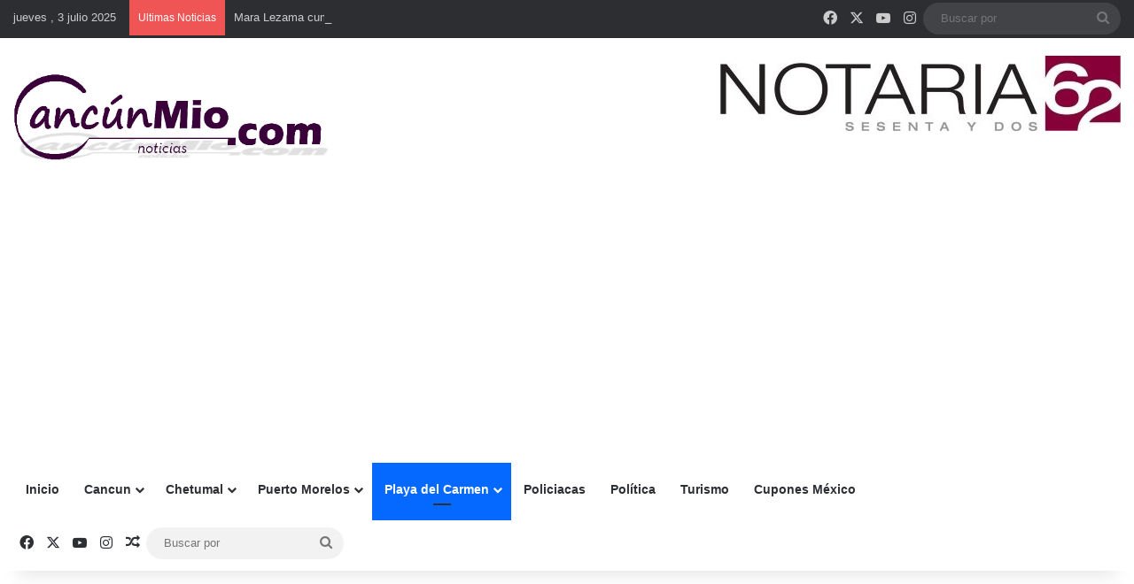

--- FILE ---
content_type: text/html; charset=utf-8
request_url: https://www.google.com/recaptcha/api2/anchor?ar=1&k=6Lfrlf0cAAAAALHPe2HLi-f89_AvABfumdlciOj7&co=aHR0cHM6Ly93d3cuY2FuY3VubWlvLmNvbTo0NDM.&hl=en&v=cLm1zuaUXPLFw7nzKiQTH1dX&size=invisible&anchor-ms=20000&execute-ms=15000&cb=2d2ksil17erh
body_size: 45143
content:
<!DOCTYPE HTML><html dir="ltr" lang="en"><head><meta http-equiv="Content-Type" content="text/html; charset=UTF-8">
<meta http-equiv="X-UA-Compatible" content="IE=edge">
<title>reCAPTCHA</title>
<style type="text/css">
/* cyrillic-ext */
@font-face {
  font-family: 'Roboto';
  font-style: normal;
  font-weight: 400;
  src: url(//fonts.gstatic.com/s/roboto/v18/KFOmCnqEu92Fr1Mu72xKKTU1Kvnz.woff2) format('woff2');
  unicode-range: U+0460-052F, U+1C80-1C8A, U+20B4, U+2DE0-2DFF, U+A640-A69F, U+FE2E-FE2F;
}
/* cyrillic */
@font-face {
  font-family: 'Roboto';
  font-style: normal;
  font-weight: 400;
  src: url(//fonts.gstatic.com/s/roboto/v18/KFOmCnqEu92Fr1Mu5mxKKTU1Kvnz.woff2) format('woff2');
  unicode-range: U+0301, U+0400-045F, U+0490-0491, U+04B0-04B1, U+2116;
}
/* greek-ext */
@font-face {
  font-family: 'Roboto';
  font-style: normal;
  font-weight: 400;
  src: url(//fonts.gstatic.com/s/roboto/v18/KFOmCnqEu92Fr1Mu7mxKKTU1Kvnz.woff2) format('woff2');
  unicode-range: U+1F00-1FFF;
}
/* greek */
@font-face {
  font-family: 'Roboto';
  font-style: normal;
  font-weight: 400;
  src: url(//fonts.gstatic.com/s/roboto/v18/KFOmCnqEu92Fr1Mu4WxKKTU1Kvnz.woff2) format('woff2');
  unicode-range: U+0370-0377, U+037A-037F, U+0384-038A, U+038C, U+038E-03A1, U+03A3-03FF;
}
/* vietnamese */
@font-face {
  font-family: 'Roboto';
  font-style: normal;
  font-weight: 400;
  src: url(//fonts.gstatic.com/s/roboto/v18/KFOmCnqEu92Fr1Mu7WxKKTU1Kvnz.woff2) format('woff2');
  unicode-range: U+0102-0103, U+0110-0111, U+0128-0129, U+0168-0169, U+01A0-01A1, U+01AF-01B0, U+0300-0301, U+0303-0304, U+0308-0309, U+0323, U+0329, U+1EA0-1EF9, U+20AB;
}
/* latin-ext */
@font-face {
  font-family: 'Roboto';
  font-style: normal;
  font-weight: 400;
  src: url(//fonts.gstatic.com/s/roboto/v18/KFOmCnqEu92Fr1Mu7GxKKTU1Kvnz.woff2) format('woff2');
  unicode-range: U+0100-02BA, U+02BD-02C5, U+02C7-02CC, U+02CE-02D7, U+02DD-02FF, U+0304, U+0308, U+0329, U+1D00-1DBF, U+1E00-1E9F, U+1EF2-1EFF, U+2020, U+20A0-20AB, U+20AD-20C0, U+2113, U+2C60-2C7F, U+A720-A7FF;
}
/* latin */
@font-face {
  font-family: 'Roboto';
  font-style: normal;
  font-weight: 400;
  src: url(//fonts.gstatic.com/s/roboto/v18/KFOmCnqEu92Fr1Mu4mxKKTU1Kg.woff2) format('woff2');
  unicode-range: U+0000-00FF, U+0131, U+0152-0153, U+02BB-02BC, U+02C6, U+02DA, U+02DC, U+0304, U+0308, U+0329, U+2000-206F, U+20AC, U+2122, U+2191, U+2193, U+2212, U+2215, U+FEFF, U+FFFD;
}
/* cyrillic-ext */
@font-face {
  font-family: 'Roboto';
  font-style: normal;
  font-weight: 500;
  src: url(//fonts.gstatic.com/s/roboto/v18/KFOlCnqEu92Fr1MmEU9fCRc4AMP6lbBP.woff2) format('woff2');
  unicode-range: U+0460-052F, U+1C80-1C8A, U+20B4, U+2DE0-2DFF, U+A640-A69F, U+FE2E-FE2F;
}
/* cyrillic */
@font-face {
  font-family: 'Roboto';
  font-style: normal;
  font-weight: 500;
  src: url(//fonts.gstatic.com/s/roboto/v18/KFOlCnqEu92Fr1MmEU9fABc4AMP6lbBP.woff2) format('woff2');
  unicode-range: U+0301, U+0400-045F, U+0490-0491, U+04B0-04B1, U+2116;
}
/* greek-ext */
@font-face {
  font-family: 'Roboto';
  font-style: normal;
  font-weight: 500;
  src: url(//fonts.gstatic.com/s/roboto/v18/KFOlCnqEu92Fr1MmEU9fCBc4AMP6lbBP.woff2) format('woff2');
  unicode-range: U+1F00-1FFF;
}
/* greek */
@font-face {
  font-family: 'Roboto';
  font-style: normal;
  font-weight: 500;
  src: url(//fonts.gstatic.com/s/roboto/v18/KFOlCnqEu92Fr1MmEU9fBxc4AMP6lbBP.woff2) format('woff2');
  unicode-range: U+0370-0377, U+037A-037F, U+0384-038A, U+038C, U+038E-03A1, U+03A3-03FF;
}
/* vietnamese */
@font-face {
  font-family: 'Roboto';
  font-style: normal;
  font-weight: 500;
  src: url(//fonts.gstatic.com/s/roboto/v18/KFOlCnqEu92Fr1MmEU9fCxc4AMP6lbBP.woff2) format('woff2');
  unicode-range: U+0102-0103, U+0110-0111, U+0128-0129, U+0168-0169, U+01A0-01A1, U+01AF-01B0, U+0300-0301, U+0303-0304, U+0308-0309, U+0323, U+0329, U+1EA0-1EF9, U+20AB;
}
/* latin-ext */
@font-face {
  font-family: 'Roboto';
  font-style: normal;
  font-weight: 500;
  src: url(//fonts.gstatic.com/s/roboto/v18/KFOlCnqEu92Fr1MmEU9fChc4AMP6lbBP.woff2) format('woff2');
  unicode-range: U+0100-02BA, U+02BD-02C5, U+02C7-02CC, U+02CE-02D7, U+02DD-02FF, U+0304, U+0308, U+0329, U+1D00-1DBF, U+1E00-1E9F, U+1EF2-1EFF, U+2020, U+20A0-20AB, U+20AD-20C0, U+2113, U+2C60-2C7F, U+A720-A7FF;
}
/* latin */
@font-face {
  font-family: 'Roboto';
  font-style: normal;
  font-weight: 500;
  src: url(//fonts.gstatic.com/s/roboto/v18/KFOlCnqEu92Fr1MmEU9fBBc4AMP6lQ.woff2) format('woff2');
  unicode-range: U+0000-00FF, U+0131, U+0152-0153, U+02BB-02BC, U+02C6, U+02DA, U+02DC, U+0304, U+0308, U+0329, U+2000-206F, U+20AC, U+2122, U+2191, U+2193, U+2212, U+2215, U+FEFF, U+FFFD;
}
/* cyrillic-ext */
@font-face {
  font-family: 'Roboto';
  font-style: normal;
  font-weight: 900;
  src: url(//fonts.gstatic.com/s/roboto/v18/KFOlCnqEu92Fr1MmYUtfCRc4AMP6lbBP.woff2) format('woff2');
  unicode-range: U+0460-052F, U+1C80-1C8A, U+20B4, U+2DE0-2DFF, U+A640-A69F, U+FE2E-FE2F;
}
/* cyrillic */
@font-face {
  font-family: 'Roboto';
  font-style: normal;
  font-weight: 900;
  src: url(//fonts.gstatic.com/s/roboto/v18/KFOlCnqEu92Fr1MmYUtfABc4AMP6lbBP.woff2) format('woff2');
  unicode-range: U+0301, U+0400-045F, U+0490-0491, U+04B0-04B1, U+2116;
}
/* greek-ext */
@font-face {
  font-family: 'Roboto';
  font-style: normal;
  font-weight: 900;
  src: url(//fonts.gstatic.com/s/roboto/v18/KFOlCnqEu92Fr1MmYUtfCBc4AMP6lbBP.woff2) format('woff2');
  unicode-range: U+1F00-1FFF;
}
/* greek */
@font-face {
  font-family: 'Roboto';
  font-style: normal;
  font-weight: 900;
  src: url(//fonts.gstatic.com/s/roboto/v18/KFOlCnqEu92Fr1MmYUtfBxc4AMP6lbBP.woff2) format('woff2');
  unicode-range: U+0370-0377, U+037A-037F, U+0384-038A, U+038C, U+038E-03A1, U+03A3-03FF;
}
/* vietnamese */
@font-face {
  font-family: 'Roboto';
  font-style: normal;
  font-weight: 900;
  src: url(//fonts.gstatic.com/s/roboto/v18/KFOlCnqEu92Fr1MmYUtfCxc4AMP6lbBP.woff2) format('woff2');
  unicode-range: U+0102-0103, U+0110-0111, U+0128-0129, U+0168-0169, U+01A0-01A1, U+01AF-01B0, U+0300-0301, U+0303-0304, U+0308-0309, U+0323, U+0329, U+1EA0-1EF9, U+20AB;
}
/* latin-ext */
@font-face {
  font-family: 'Roboto';
  font-style: normal;
  font-weight: 900;
  src: url(//fonts.gstatic.com/s/roboto/v18/KFOlCnqEu92Fr1MmYUtfChc4AMP6lbBP.woff2) format('woff2');
  unicode-range: U+0100-02BA, U+02BD-02C5, U+02C7-02CC, U+02CE-02D7, U+02DD-02FF, U+0304, U+0308, U+0329, U+1D00-1DBF, U+1E00-1E9F, U+1EF2-1EFF, U+2020, U+20A0-20AB, U+20AD-20C0, U+2113, U+2C60-2C7F, U+A720-A7FF;
}
/* latin */
@font-face {
  font-family: 'Roboto';
  font-style: normal;
  font-weight: 900;
  src: url(//fonts.gstatic.com/s/roboto/v18/KFOlCnqEu92Fr1MmYUtfBBc4AMP6lQ.woff2) format('woff2');
  unicode-range: U+0000-00FF, U+0131, U+0152-0153, U+02BB-02BC, U+02C6, U+02DA, U+02DC, U+0304, U+0308, U+0329, U+2000-206F, U+20AC, U+2122, U+2191, U+2193, U+2212, U+2215, U+FEFF, U+FFFD;
}

</style>
<link rel="stylesheet" type="text/css" href="https://www.gstatic.com/recaptcha/releases/cLm1zuaUXPLFw7nzKiQTH1dX/styles__ltr.css">
<script nonce="egk0yyZJGczTj_vVS_fqRA" type="text/javascript">window['__recaptcha_api'] = 'https://www.google.com/recaptcha/api2/';</script>
<script type="text/javascript" src="https://www.gstatic.com/recaptcha/releases/cLm1zuaUXPLFw7nzKiQTH1dX/recaptcha__en.js" nonce="egk0yyZJGczTj_vVS_fqRA">
      
    </script></head>
<body><div id="rc-anchor-alert" class="rc-anchor-alert"></div>
<input type="hidden" id="recaptcha-token" value="[base64]">
<script type="text/javascript" nonce="egk0yyZJGczTj_vVS_fqRA">
      recaptcha.anchor.Main.init("[\x22ainput\x22,[\x22bgdata\x22,\x22\x22,\[base64]/[base64]/[base64]/[base64]/[base64]/[base64]/[base64]\\u003d\\u003d\x22,\[base64]\\u003d\x22,\x22TcOww7XCicO7FsOdwrnCkWk2G8OYJ1TChHwiw6bDqyHCpXk9acOmw4UCw43CilNtDjXDlsKmw7ELEMKSw5zDhcOdWMOAwroYcRrCs1bDiSxWw5TColdKQcKNO27DqQ92w4BlesKELcK0OcKoYloMwo42wpN/[base64]/CqsKZG8KMwp3DiMOlw4YYw6LDhsO2wqp2JioxwpHDtsOnTXrDj8O8TcOewr80UMOIeVNZXgzDm8K7X8KOwqfCkMOzSm/CgRTDr2nCpzNYX8OAK8O7wozDj8OLwr9ewqpNTHhuPcOuwo0RG8OhSwPCu8KUbkLDnDcHVENONVzCssKewpQvLDbCicKCXVTDjg/[base64]/ElvCocKvw7ECw5xew6EOIMKkw5RXw4N/KTnDux7CiMKFw6Utw6Iow53Cj8KFNcKbXwnDgsOCFsOKM3rCmsKdNBDDtm10fRPDshHDu1kLQcOFGcK3wpnDssK0QsKOwro7w5gQUmE1wqEhw5DCs8ORYsKLw5o4wrY9DcKdwqXCjcORwo0SHcKHw6Rmwp3CnXjCtsO5w7nCm8K/[base64]/[base64]/CrjAqwrHCnsKUH8OOC0nCgTBQwrrCpsOkwprDmcKKwrx7FMKlwp9GZcOlB1gPwqHDqyMTQkV9KzrDhELDsx9kWybCsMO6w793cMKueChIw4s3YcOvwrA8w7XCpTVcVcOawoRleMKlwqEZa1NgwoI6wpIGwqrDu8Kiw4/[base64]/Cs8KdKcKJcwRvRF/Dt8OeMcO/KEcEw4pRw4nDqDouw4PDoMKgwpMVw6AWeFUbIyZlwqphwrPCr1MIb8KYw5zCmAE4CT/DhgFxAMKifMO/SRfDs8KcwoAYI8KjMA92w4sFw73DtsO4LmjDoGfDjcKpG04zw5LCpMKpw67CvMOWwpDCsHkRwpHCizfCusOhIlRhTR8ywoTCucO6w6jCtsKPw7w2cR9mckQKwobCsHjDqXLCiMO2w5PDvsKFVnTDkE3CuMOWw4jDqcKLwoNgMQXCiyw5MRLCkcOJNEvCnW7CgcO/wq7CmFpgKzZywr3DjSDCmUtQHXclw4PDmi88USI5S8KzcMOxWx3DiMKXHMK4wrUkZE88wrTCvcOrHMK7HT8HMcOnw5fCuTHCln89wpTDu8OYwqLCi8O/w67CnsKMwo8AwoLCscK1I8KCwonCnS9cwoQnF1rDusKawrfDv8KyBsOcSVPDu8K+c0DDu0jDgsKlw6MTLcOEw5/DgHbCgsKdcVhxScKfYcO5w7DDrMKfwrY+wozDllYfw6rDosKHw59ENcOsDsKAaATChsKBVsK7wqYkbX4kZsKtwoxuwoRQPsKZBsK4w6fCugvChcO0VcKmVXLDtMOrXsK+MsObw6hQwpLClsOHYxAATcOHc1shw61lw6x3YigfQcOAVztIV8KMHwrDu3fCgcKHwqxvw7/CtMOUw5zCqcOmR2oxwooeacK1JjfDn8KJwp5OewlEwr3CozPDggMmBMOwwrtwwqNpSsO8WcOQwqLChHonK3pWeUvChG7CokDDhMKewrzDg8KSK8KuAV1qw5rDujgkPsKHw6/DjGItKH3CkiVewohuAMKYFBLDuMOlU8KgaTVJNQ0YGcK0CC/DjMOlw4M9KVITwrLChxdowpbDqcOVThxQTTdVw6tCw7TCi8OPw6PCiwzDucOoE8OnwrPCtxnDjFbDjjhDcsOXVjPDi8KSVMOYwpR7wqXChh/Ct8Kjwp0iw5RlwqPCiyZBFsKkAHt5wq9QwodDwoLCmCl3XcKBw4YQw6/ChsOcw4XDij4kEG7CnsK/wqkZw4XChwVMQcOfIsKBw6pdw7YkegrDv8OXwpXDojAYw5jCnVk8w53Dg0sgwp/DhkBOw4VkNDTDqUTDg8OCwpfCgcKfwr9Uw5rCh8KjC1rDocKqVcK5woxLwowvw4XDjyIwwqYYwqjDti1qw4jDgMOvwrhvXD/[base64]/Cvl1Kwq/CoiDCncO9NsOOBcOFcm9XKMKSw7TDlcOzw4VQNcOGVsODfcOBDMK2wq9cwoQCw7PClGorwp/Dk2J7w67CrnVOwrTDvGJ1KUhcbMOrw501OcOXesOhcsKBI8OHRHYMw5BnCiDDvsOnwqnDhGfCtlwYw69eNMOZesK5wqTDkE8fQsOOw67Coj8ow7HCv8O1wqRIw4TChcKTKgHClsOtZXMmw67Ck8KBwoknwpUmwo7DuAhjw57DhQJcwr/CpMOXIcOCw50jcsOjwodCwrpsw5HDlMOxwpRnJsK5wrjCrsKhw4RawoTCh8Obw5nDr0/CmhANNT7CmGQTQ21XH8OtIsOZw5A4w4Blw7bDtz08w4ssworDvBbCq8K/[base64]/wpbDm8OnaWnDvAvCm8OTNDXCvsObwqVJDsOewos4woVbRQxlcsONME7CkMKiw6RQwofDu8KRwolTXx/CmXrDoEtewqcRwpYyDCIew5luWTHDog0Uw6LDmcKQXEhVwo1qw7lywpvDqUDCozvCjcO1w6jDpMK6Jy1jd8KvwpvDrgTDln8QBMO4PcOvwooCHsOkw4TCl8K4w6HCrcO0GFYHckfDi1nCqsOvwqLCi1VIw4DCicKeAnTCm8KTQMO3OsKMwrbDmTDDqjxdanrCgjMawp/CsAdNX8KOO8KIZCXDj2zCr08JU8K9MMOSwpfCgkRww53CvcKUw5dpKC/[base64]/DmiDCpsORw4Z0O3Ygwo4ZdsKHasKpwrAtw4M9CsO5w4vClcOgIsKbwplGGAjDtVgHO8KzfTnClmE/woLCpmAMw51/IMKKeGjChT/[base64]/[base64]/[base64]/[base64]/DssO9w4bDt8Oew7nCsAdrwq/CundRLgTCpH/Cvj9Wwr/Cm8OWHMOhwpXCmMOMw7FMDhXClTfCuMOvwojCpxBKwrg7fsKyw6HClsKtwpzCvMK3fcKADsKiw5bCkcOIw5PDmVnDtkwcwozCkQfCrA8Zw5HCuUltwofDqkdNwrTCrD3DrjHDsMOJJMOFFMKlW8KWw40rwrzDqVvCscO/w5gow4YYHBYIwr0EDCouwr9pw40VwrY0woHCrcODR8KFwq3DsMKmd8K5KnxxMcKqAxfDu0TDryLCn8KhPMO0NcOUw44Iwq7ChBXCrsOWwpXDocOhQm5uwqh7woPDt8K+wrsJL2w7ccOTbErCscOAZFjDssO2WsK2WFDDgDcMQ8KUw5HCiS/[base64]/DhsKzwpNNC1TDrMODRMOtw7zDqTdhe8O+w7pOKzzCr8ORwrjDmSLDmsKtMHfDiA/CrGFqXsONJjTDn8OUw5ZWw7vCk3EEVjNgA8Otw4AjU8KmwqwWaEfDp8OxYnTClsOCw6ZzwojDrMKFw6wPQhIgwrTDoBN4w6NQdR9lw6rDtsKFw6DDkcKNwq1uwpTCsBUPwpnCqMKVGsOgwqJjbMOOHx/[base64]/CgVddw6HDusKUWRIHwqbCqgDDni3Cv8O3woXCj2E5wqF9w7zCp8OWIcKIQ8KKfXJnIj4FUMKmwotaw55YZ3YYZcOmA30GCR/DgxkgXMOCE00CFsKKd1XDhlvCrEUWw5FKw7/Ci8Oyw5dHwonDrThJCR5kw47CosOxw7HCrljDiSLCjMK0wqpLw6/CiQJUwobCuS3Dr8KCw7rDm0EOwrQyw791w4TDlEDDqE7Dm0fCrsKvFhbDpcKPwp7DsUcLw48yB8KHwq1NLcKqecOJw63CssOHBwnDssK/[base64]/EMODwqxvw4NIwqRHG0rDgsOOIF7CrsK/LMOsw6zDkzBhw6TCqUhlwrxPwpvDqiHDu8Onw5R0FsKWwoHDncOLw7LCmcKjwqMbZkbDmwwHKMOSw63CscO7w57CjMKHwqvDlMOABsKZQFfClcKnwqQNJwUuDMOzFknCtMKmwrrCm8OMecKMwo/[base64]/[base64]/DhsO/[base64]/DqsOyVMO3w4bCnBTCgMOiw7kSCcOxGBrCisOwB0x5AsOJw7vChAzDpsOnOF8+wr/DqXTCqcO8wrLDvsOpXTvDjcKxwpzCo3XDvnYcw6LCtcKLwoY8w7U+w6vCucOnwprCrF7DvMK1wq3DjlRZw6Z+wrsFw5/DrMKdbsKUw5E2AMOXVsK4fAnChsKOwowsw6TClx/CiygwehLCjxcpwqbDlQ8VQynCuQDDocOUWMK9wro4QR7DssKHOmYnw4XCvcOSw7bCvsKmWMOXwodMGm7Cm8OwaFISw7TCgkDCqcKbw5jDuX/[base64]/Ey7DtmpTUQ56UcOgw6Z5woLDi1bDiMKRCcOCQMO0bm5Twr5eT3tgcVV1wqc4wqLDj8KhK8KMwpvDj1rDlMOhK8OLwohKw4cDw5QSLx9VegvDlg9ARMKywpkLYGvDhMONfFJYw5ZxV8O7DcOpa3B+w6wkN8Obw4vCnMK/QR/Cl8OxUHI6w4kTXSIBU8Kgwq/DpXt8K8KPwqzCssKGwqPCojjCisOCw5/[base64]/CqsOPwqhPBcOsAcKwIcOBc8Olwo00w7w+DMOfw4wcw5zCr1I/fcOaGMK7RMKbJjnDtMK5MB7CtMKiwp/[base64]/Cs1JZw4NawrYeH2Euw43Crn7Djn/DsMKjw79Aw6tSXsOdw7RvwpHCncKxNnXDlcOycsKWNMKxw6XDrsOow5DCmhrDvCIrCBjCgX99BWnCmcKkw5QzwpPDjsK+wo/DmlERwp4rHE/DiQolwqfDhT/DtkF8wrHDt1rDnljCpcKzw7sgWcOdNsOGw6nDh8KVf0hAw5LDrcOUEhM+WsOyRzbDghMkw7HDj0x9fcOlwpxcHh7DnGVlw7HChsOPwopFw6sXwqjDocOfw71vN27CqAdzwpF1woDCk8OVcsOqw4PDmcKvLEx6w5ooNsKLLDHDnUVZcH/CtcKIEGHDq8KjwrjDpG1ZwrDCh8OOwrk+w6XCocOZwp3CmMKcLsK6UGFqb8OQwo8lSy/CvsOOwrHCn3zDv8KQw6TCscKIbmB8fQzCi2bCg8KNMQ3DpBvDgy/[base64]/Ds8ORwo/CjcKVaMKMw4TCtMOOw6rDsTAuPsKwf8OKKyo1G8OFbCTDuzzDqsKYXsK9WMKVwprCi8K7ZgTCt8KiwqzCty9Aw6/CnWk3CsO4Ti5NwrXDkAjDs8KCw6PCoMO4w4o2JsKBwpvCjsKvLcOKwooUwqDCl8K/wq7Ck8O0EDYdwpBgb1LDik/CrWrCqgPDt0zDk8OTXSYnw5PCgFbDsH8FaAvCkcOIM8ONwrrCssO9HMOhw6zDqcOTwoxOVGMmVg4cVR10w7/DosObwr/[base64]/CgMKYF8Kgw4grw4hNXMOfYzQEw6/[base64]/IsOJw7IMUsO6woPChcOOF8KyWQrCjMO/[base64]/[base64]/w45Pw4BRUcOHw6Z5HcOpQEZpW8OJwrQzwqzCsQ0scQlUw4IpwpDDsCxHwp7Dp8KHeS4bGMKLHkzCswnCrsKLZsOVLE3DoUrCh8KTWMOpwqBUwoLCs8KGMUbCqsOAVkZNwqFoZhrCqFXDkCrCggLDrTZOwrI9w5EKwpU/w6Q4woPDo8OuYMOjZsK2worDmsK6wpIvTMOyPDrClsKqw5LCv8KkwoUyHzXCmUDDqsK8L3xFwpzCmsKUHEjCok7DpBxzw6bCncOtaCZGZFETwrl+wrrCojlBw4p2TsKRw5caw71Mw4/DrFIRw4NkwonCmRVbQsO+IcO1Ok7Ds05hVcOvwr9xwr/ChBdbw4QIwrs2WMKSw6pJwovDtsOfwqA/HHfCtlHCj8OXQ03CrsObHVfCjcKjwpAAO0Q6ICBhw4oRXcKmNUt8Hl43O8KKK8Kbwq0xYCnDnEgiw5I/wrhpw6/CgEnCmMO9U3kvGMO+N3ZPJ2bDg0hxDcKsw60iQcKxbUfCpRoBDg3Dp8OVw43DgsKSw6/Cl0bCjMKXIGHCi8OUw5zDpcKxwoJMMVhHw6VDBsOCwqA4wq1tdcOcAm3DusKnw7XDqMOxwqfDqgtEw7AqH8O0w5PDoHDCtMOsE8Opw5pEw748w59/wrFAWX7DslMjw6UDb8OIw6J/[base64]/wpbChHTCpcKowr0Twp3CpsKUw47CqwVqwpTCjAx8JcOLFSJywrHDq8Ohw6jDnxUGIsOAPcOOwp5HTMObbXJuw5B/QsOnwoQMwoEDwqzDtRw/w4vCgsK/w5DCjMKxMElzVMONOzXCrWbCgR4dworCpcOyw7XDrwDDtsOmAi3Do8OYwpXCicO1aQDClV/[base64]/CqmnDu8K4w4Q4worChsK1wp5XeTBwBcOkElYuwo/CpyFocQdZZMOzHcOSw4vDvwoRw4fDtx9Gw4vDsMO1wqljwq7CjlrCjV/CpsKJcMOXCcOZw7R4wqRLwo/DlcOKdUIyfyXCk8Ofw5Z6w77DsRpow7EmOMKcw6PDr8KwMsKDwq/DpcKnw4U/w5ZUHgx4wpdFfjzCkQLCgMKhLH/[base64]/DijLDjhLCmsKVUsOFwq44w5jDj8OXDgTCqW3Co2zDjV/[base64]/CucKpQsK3wqrDlcKkD8Kvwo0zNj/[base64]/CmW8LdS4gwp1ewpHCh2zDq2zCiipgwoLCq1TDtXzCmyvDicOhwp0lw45PKHfDgsKswochw4MJK8KDw7HDj8OtwrDCgAhbwrTCl8KlfMO3wqTCjMOCw4xmw7XCv8KUw44Bwo/CtcObwqBrw77DqUQrwobCrMKSw4J9w5Qyw58mcsK0YgjClC3DpcKtw5tEwovDl8OrC0XDocK7w6rCixZBaMK3w65qw6zDtcO8d8K2EWHCmjTCgF7DkH0uHMKLfjrCpcKswolmwr0Yd8ODwpPCpDDDgsOyJFjCqWs8CcKxQsKQI2rCjh/CqHjDv1ppIMKywobDoxRiOU52XjxOUjZow6dbJDHDnl7Dk8KMw6jChkAHdkDDiV0iLlnCvsOJw40paMKhV2QUwp5VUnt/w5nDssOPw77CqSFRwoF4fiUBwohSwprCmTB6wp5IHcKJw57CucOAw4YFw7ZvDMOgwqvDtcKPJ8OkwpzDm3DDnxLCo8O+wo3DizUsNUpgwqrDjDvDg8KhIQTCrAxjw7nDhwbCjjM4w49ZwoLDssObwptIwqbCtg/CuMORw748CydtwrQiBsKVw6/Cr0nDq2fCshzCnsOOw7hTwonDs8KkwrXCr2JmIMOcw57DisOww4xHcmDDicKywpo5A8KKw5/CqsObw7jDlcKIw7jDpxLDpcKVw5FvwrFewoEBDcOQDsOVwqlicsK8w4zCncKwwrUzUUBpeiDCqFPChG/[base64]/DtsKKHwzDr8OBLG/[base64]/CoE49ATbCm2rDgGLDm8KQw5fDoMOZw4pmwpMMI0TDjw/[base64]/DrXoOc8Kjw6LDl3BLw4FbWMO/[base64]/[base64]/Dom8Dw4DCsMOhE8OvBUQgw6DCrmIawqBqVsOtwoXCrkPCvMKTwptJEcOcw4nCuh/[base64]/w7kDw6Etw5PCqsOPw70lT24QYMO5w68VG8OzwpEbwqp+wppRCcO9XFPCoMO1DcK6B8OWFB3CrcONwrXCnMOkcVdmw7LDtj0xIAzChlvDjCcew7TDnyfCg0wAL3jCnGVrwoLDhsOww7bDhAt5w7rDm8ONw4TCtA0bAcKOw7gWwpd/[base64]/CpUlaH8KjfFsLwovDqsK7LsKtWsOdwoFYwoDCnzM4wqsXXFLDpGEMw6MLGWfDt8OdLjNYSHXDssOsbh7CnTfDgT19GC5RwqPCv03Cn3Bfwo/DuBoQwrFSwrkqLsOtw55BI3bDpMKlw4VTHSYdNcO0w6DDjj5WFz/DmU3CoMOqw7hrwqPDtjXDkcORQsOJwqnCucK5w79awplVw7zDjMKZwqxJwqRawrfCq8OHDsK8acK2SkYdM8OXw4TCtMOUaMKNw5bClXnCtcKwTwzDuMOAEiNcwoVmWsOVSsOfcsO2OMKGwq/DsCFCw7Z4w6YOwqMMw4TChcKpw4/[base64]/[base64]/VcOMW8K2w6TClw5bHwnDqzo6wpguw7rDssK5RxJZwoHCgm9Jw4DCsMOGO8OsaMKPATJbw4jDoQzDglfDoXdVScKUw7MLYglPw4RwcyjCpQUfdMKKwo/CkB91w67CvzrChMKZwo/DhjHDn8KmMMKXw4XCrhfDjsOww5bCkx/Cpgtmw40nwqNIY2bCscOcwr7DicOHcsKBQhHCn8KLRTITw7I4bA3CgSnCv18eOMOHeQfCsH7DosOXwpjCgMK1KjQDw6zCrMKRwpIwwr01w6vCsUvCo8O9w4c6w4Mnw4c3wpNeYcOoHFrDlcKhwqrCo8KYZ8Kww4DDhjI/XMOnLmjDpVI9BsKcJ8Opw5hJXnxlwqQ5wpzCiMOdQHrCr8KhN8OmJ8OZw5TCmRwrWMKxwrxrEWrCoirCojHCrsKiwoVMW3vCtsK5wqnDtxJUesOxw7bDk8KCf2PDlMO/wo07GWRkw6oVw6PDqcOVLsOuw7TCr8Kyw7s6w6tEwp0sw5rDn8K1bcOPcFbCt8KSQ2wBaXTCpAAtMHvDrsKQYMOPwo41woFdw6J7w6PCgcKzwp45wq3CgMKDwo9Vw6fDnMKDwp18IMORLcK5dMOWGFpzFAbCqsKyLcO+w6PDscKxw6XCgkoYwrTChUQ/Nm/Ct1TDvHLClMOFVjLCo8KJUyFHw7fDlMKOwrhpXsKkw6cvw4gowqUqUwRqbMKKwpR3woXCiHvDmMKJHyTCkirCl8Kzw4JXb2Z1NjzCkcOYKcKAbcKSe8OCw5QdwpjDscOQEMKNwphsTsKKRlrDhWRlwqrDqMKCw6UFw7/[base64]/CpMKFScOwH294bxXDvF52wrzDt11xGsKpw5lnwphjwpIrw4liVEd+LcOnVsOrw6RIwr9bw5rDrMK+KMK/wqJsCjo3ZsKAwpN9JyoWSgUfwrzDg8OON8KcPMObHBjCljnCncOuPMKMKnkjwqjCqcOeXcOWwqIfC8KTPUrCvsOtw6fCq0LCqz56w6HCisOWw4gkZ2BRM8KLfErCuTfCoXE+wrvDnMOvw6rDnQfDnC9Ge0FIRMK/wowjGsKdw7BewphwMcKOw4zDjsOxw7BuwpDCmS9nMz/CjcOOw5NZa8KBw7TChMKDw6rCuBMywos7eSomREUgw5wwwrFaw5RWFMKAPcOGwrPDjmhEC8OJw6DCkcOTK1wTw63Cm0zDoG3DjhzCtcK/URJPHcOfS8OLw6RHw77CoVTCtMOkwrDCsMOow5ICX3VHfcOveyDCtMOPN3svw4U7w7LDrcOzw5jDpMOCwpfCpWpgwqvChMOgwpRUwp3Dqj5awoXDo8KDwp9awrIQL8OOQMORwrTDqh18QwokwqDDusKcw4TDrwjDpArDiiLCmibDmVLDqgodw7w1BSbDsMOawprCkcK/wr55OR3CkcKZw7fDmRdJOMKiwpPCuRh4wrVpIXwEwoMCBDfDhDkdwqgPIHB5wp/ChXYYwppmK8KQWxTDuX3CtcOfw5XDksKCecKRwow/wpnCk8KEwqt2B8OZwpLCpcKZNsKeei3DkMOnJy/Do1d8H8Kow4TCncOOUcOSYMKUwrTDnh3DhwrCtUfCjTjDgMKENmomw7NAw5fDpMKUAXnDiEXCsxxzw4LCksOOb8Kfwo0GwqB2woDCo8KPCsKqAB/CsMKSw7fDsTnCi1TDscKiwoJmI8Ooa1NCUsKsMMOdUcKbHhUTHMK+w4N2LHXDl8K3ZcODwowew642NG1tw5EYw4nDq8KwLMKDwrxNwqzDu8KnwqvDgBgnf8KtwpHDk3rDq8Olw70wwqt9wqjCk8O9wrbCsR5/w6BNwrB/w6bCnj3DsXxoRlofPcKJwrpNZ8Oew7zClkHCtsObw75rRMO+S13ClMK0DBoKSycGw7tgwpEcQRjDgMKye0vDhMK9Lkc/wqtGI8O1w47CjA7Clk3DiwPDl8K6w5zCi8OoXsKfE0HDj30Rw54JVMKgw5MTwrZWEcOdBhjDqsKaT8KBw7HDjsOwWE06A8K6wrDDpjUvwo/CjWHCl8OQGcOfFD3DqRrDoXzCvcOiN2fDqwApwr52AF4KNsOaw6t/HMKkw7rCpmbCimjCrsKgw7/Dp2lsw5XDvBpIE8OfwpTDihXCmz9Tw6zCkXkDwo/[base64]/wrcBwqJ2dsOlFcKbw6fDucK6OMO0GWLCmxUaAcO1wonCqMKiw5xOc8KdLMKdwrXCu8OhLkdzworCv2/DhsO3c8OgwqjCpzTCs2xQZ8K4SSpCPsOGwqITw7kZw5DCqMOnLw5fw47ChjXDiMOjdjVSw5vCviDCo8Ofwr/[base64]/DtGRAwqfCo8KrMD8KZgPCucK3RixXMcK/[base64]/[base64]/CknxQw55DQsO1W8OjVl3CqH1zw5ANDELDrTbCtsOUw6fCon8qV2PDvWtLWMOUw61pOT47dXthFXoSLGTCpGfCiMK2EDzDjQjCnDfCrgPDswLDgifCqTvDncO2AsOFF1HDl8OpQ0UoFRtdYhzClXoBUgNTTMKRw5fDp8OtacONYMOuHcKJeD0aXGg/[base64]/CgMO4wqpdwrPDtjIVwpQZwrnDoxDCiQ8+wrLDhw/Dn8K5WS9ZZhvCscK4KMO5wrE9dcKkwq/DoD3CvMKBOsOpDRTDnQ8KwrXCu3/CkyA1VsKQwrTDkBTCuMOxPsKfdHADVMOpw6IhAy3Cgz3CgndtZMOLE8OiwrXDryLDr8OHWTzDtDHCqmgQQsKrw53CthfCnAvCom7DtFfDumzClztoHRXCn8K7JcORwo/CmsKkbwwYwo7DtsOtwqk9ci0WLsKuwrlkbcOZw5Jtw5TCjsKAQnA/wrrDpQIqw7/ChFllwqpUwpNRcS7Co8OPw6TDtsKQbQ3DuWvCr8KvZsO0woBZS0rDtl/[base64]/DgMO3AMOnXGDCt8Ocwp7Dg1RAwqohJBY+w4wBbMKtPMOFw78yIB9dwq5rOA7Cj2ZOSsOlaD4wUMK/w6zCiiZxYcKvdsK0QsKgCjbDq1nDt8OCwozDg8KawoTDu8OZa8OQwqAebMO3wq0owrnCmHgmwrQzwq/DkmjCsngfM8OuIsOyfR9xwrUgbsKoAsOHRFluU0zCvgvDjBTDgAjDn8K+NsKLwpvCtBNlwo4iRcKOOQjCo8OIw4lnYllBw6Aaw75uRcOYwq4IFUHDlmc4wqNIw7U5CUNow4PClsOKRVbDqHvCisK/JMKPDcOQZig/cMK4w4rDpcKqwpFzQsKew6xqKTYBdHjDvsKjwpNPw6sdI8K2w407B1hZJCfCvRZqwr7ChcKfw5vCnFFQw70GQj3Cu8KlHXRawrTCosKAeDphHnrDr8KZw7J1w63DsMKjG1kUwplHcsOqV8K6HRfDqi8aw7Vcw7jDh8OnEsOobDQzw5/Cv2FVw5/DqMOMwpPCvUQaYwvCrcKTw4Z6CEtIJsKvTgJuw51VwqkPZn7Dh8OVEsO/w7ZTw6hFwro/wol7wpIswrbCvlnCiEcrHsOMHBo1YMOEOMOjDy/CrjEXJkxaOiQ6CMK0wohXw5Aew4HDqsO/JsO6B8O8w57Cn8OEclDDrsKOw5bDjkQGw5l1wrHCl8Onb8KLKMOYbA5GwqozXsOJOlIFwpDCqh7DjHRMwphELB/[base64]/DocO3wr/CqgjCgVXDl1R7w5jCqSrCt8OfwoPDmSDDqsK7wpsFw75xw78Lw7E1MHvCjxjDvUkAw5zChBBDBMOZwoslwpF+KMKCw6zCisOoJ8K9wq7CpS7ClSLChCfDmcKmdWUuwrxoHX8DwrjDp08YPiPCrsKFDcKjZEjDsMO4RMOwXsKebljDmhHDvsOne390ZMKUR8KCwrTCtU/[base64]/DlHDDqFtFwr9dw5EmU8KBw6USwrhzBzd/[base64]/SsKgM8KmwoAEwqPDlUjCjsKQdm8MXAjDqsK2AsOHwrHDtsK1aw/[base64]/CuDRieFQsMBjCrMK0wodswp8Awq8+bMKQI8K3wq3DlwjClVsMw7JbDn7Dp8KTwrMYdkoqIMKFwohJT8OZSH98w74Aw55eBDrDmcKVw4HCt8OBaQJUw5vDnMKAwo3DgRfDk3fCvy/Cv8OSw4Z7w6E/w4/DghjCn20YwrEyNinDlsKpDR3DsMKyEizCv8OQcMKdVhPDu8Kxw7HCm04+LMO5w7jCogAvw5Jnwo3DpjQWw50aWSVKU8OmwrZSw502w5UaA1RZw5htwqlKTDs0B8KxwrfDv3hjw5lbVT06V1jDu8KAw7xNSsO9K8OMLMOfI8KRwq/ClWsuw5nCgsKeCcKyw6gJLMOVSjx8BENEwoZswrp8EMOrKBzDmxoRNsOLwrTDisOJw4QrBwjDt8OPVWpvN8Knw77CnsKGw4LDjMOow4/[base64]/[base64]/DoUBge0DDpsKTbUnCqcOBw4sLwqHCu8KZNcOjYBPDo8ODPX5dNF0TfcOkJjkvw55+QcO4w4XCj1pAKm/CmyvCizgxfcKHwolTeUo4Kz3DksKsw5UyEsK8XMODZAYUw5dVwr3Dhy/Ck8KCw7vDt8K1w5XDjz4nw6nCv0FowqvDl8KFesObw7jDrMKUUHbDjcKyE8OqccKvwo9aCcOLNVjCsMOZVifDp8O0w7LDkMOANsO7w4/ClnLDh8OORsK7wqgmAQjDs8O1G8OzwoJqwotjw4s3L8KQSklUwrB1w40oHMK7w4rDrU9ZXsKvYHVPwp3CssKZwpFAw4Fkwr8rwrLCtsKpdcK6T8O7wowrwrfChGPCnMOZIFtwT8O5PcKVeGp5RkvCk8OCYsKCw6USN8KYwrxdwppOw741ZMKMwr/CpcO3wqZTAcKyZsOuQQvDn8Onwq/Ch8KZwofCjllvP8KFwpnCmG8Hw6PDgcOTKcOPwrvCkcOLdC1rw4bCrWAqwoDCrcOtJm9NDMO2QHrCpMOYwpPDqlxqKsKVUkjCpsKSLh4cHsKlVENvwrHClH1fwoFdNXPDk8OqwpHDs8Ocw4XDlMOtbsOyw4jCtsKKEcO0w77DsMOfwqjDpF0wF8OEwpTDpcOtw7t/CDolM8OZw5/DsUdCw5RYwqPDvmFgw77DuHLCpcO4w7LDicOqw4HDi8K9I8KQOMKHAMKfw6AIwpkzw7cvw57DisOGwpY+JsKzYXHDoBTDjTnCqcKVwrPCgirCtsO0V2hAVCnDoALDiMOrWMKwSSLDpsOiAWF2VMOUKwXCj8KRbsKGw5tBbz8Fw7/Dg8Oywo3DklVtwo/DlsKNaMKkLcOJAxzDgkA0eTzDjTbCqC/[base64]/w40Tw7nCoDRaW8O1w73CjSxewofCicOHMlVHw4ZcwoPCoMKKwrsMIcKxwpYXwqbDicO+L8KFFcOTw5IKRDrDvsOrw41AGg3DnUXDtz8Nwp/DvBUqwrXDgcKwEMKhUGAUwq7Cv8O0KU7DocK9fT/DjVDCsDXDpj8NT8OsG8KDYsOjw45vw4k0w6HDicK/w7PCrhTCv8Oswr0Ow4zDoUDDv3R8NQkAPSbCucKlwrMaC8OZwqtQwqIvwqULfcKbwrDCnsOPQDVpL8Ogw4pdwpbCqy1edMOBSm/Ck8OXJsKuWcO+w5VLw5Jid8OVIcKbEcOQw53DrsKAw5HCjMOEFivCqsOAw4I6woDDrQpdwrdUwojDvxMqw4vConhXwrvDvcKfFSs8BcKFw7AzLl/CqQrCgcKpwphgwqTDox3CscONw6QlJB4zwpRYw63Cv8KkAcKVwqzDgMKtw6k9w5nCmMO/[base64]/CqkM2HMOEwp4Iw4sQw6/CmcOawo3ChcOHdsKZQDhmw5F/b8OSwrzCrU7CoMOwwpzCncKqDQ/DgCPCqsK3GMO4JUwAc0MQw7DCnMOUw78kwrJlw7gVwo5tPlhMGnFewpLCpXBKNcOqwr/CrsK/[base64]/[base64]\\u003d\x22],null,[\x22conf\x22,null,\x226Lfrlf0cAAAAALHPe2HLi-f89_AvABfumdlciOj7\x22,0,null,null,null,0,[21,125,63,73,95,87,41,43,42,83,102,105,109,121],[5339200,840],0,null,null,null,null,0,null,0,null,700,1,null,0,\x22CvkBEg8I8ajhFRgAOgZUOU5CNWISDwjmjuIVGAA6BlFCb29IYxIPCJrO4xUYAToGcWNKRTNkEg8I8M3jFRgBOgZmSVZJaGISDwjiyqA3GAE6BmdMTkNIYxIPCN6/tzcYADoGZWF6dTZkEg8I2NKBMhgAOgZBcTc3dmYSDgi45ZQyGAE6BVFCT0QwEg8I0tuVNxgAOgZmZmFXQWUSDwiV2JQyGAA6BlBxNjBuZBIPCMXziDcYADoGYVhvaWFjEg8IjcqGMhgBOgZPd040dGYSDgiK/Yg3GAA6BU1mSUk0GhwIAxIYHRG78OQ3DrceDv++pQYZxJ0JGZzijAIZ\x22,0,0,null,null,1,null,0,1],\x22https://www.cancunmio.com:443\x22,null,[3,1,1],null,null,null,1,3600,[\x22https://www.google.com/intl/en/policies/privacy/\x22,\x22https://www.google.com/intl/en/policies/terms/\x22],\x225/mmzAETEbyoBoPKXYw9gRZ0L6m0cF+g24FZbXlb+es\\u003d\x22,1,0,null,1,1762041635636,0,0,[157],null,[165,232],\x22RC-ciuqeB0YPSVgGQ\x22,null,null,null,null,null,\x220dAFcWeA7dNCFjVrpBtbICpoQdm4z9_zuiJoNc_408BjM3zHMWjhqQp9JgUkKWiQZcxo1KKubBWFiZPRv4LRxS9Uu6GVCEgK94Yw\x22,1762124435532]");
    </script></body></html>

--- FILE ---
content_type: text/html; charset=utf-8
request_url: https://accounts.google.com/o/oauth2/postmessageRelay?parent=https%3A%2F%2Fwww.cancunmio.com&jsh=m%3B%2F_%2Fscs%2Fabc-static%2F_%2Fjs%2Fk%3Dgapi.lb.en.W5qDlPExdtA.O%2Fd%3D1%2Frs%3DAHpOoo8JInlRP_yLzwScb00AozrrUS6gJg%2Fm%3D__features__
body_size: 158
content:
<!DOCTYPE html><html><head><title></title><meta http-equiv="content-type" content="text/html; charset=utf-8"><meta http-equiv="X-UA-Compatible" content="IE=edge"><meta name="viewport" content="width=device-width, initial-scale=1, minimum-scale=1, maximum-scale=1, user-scalable=0"><script src='https://ssl.gstatic.com/accounts/o/2580342461-postmessagerelay.js' nonce="TX2m7XeeE_el5pwQmjq2uQ"></script></head><body><script type="text/javascript" src="https://apis.google.com/js/rpc:shindig_random.js?onload=init" nonce="TX2m7XeeE_el5pwQmjq2uQ"></script></body></html>

--- FILE ---
content_type: text/html; charset=utf-8
request_url: https://www.google.com/recaptcha/api2/aframe
body_size: -248
content:
<!DOCTYPE HTML><html><head><meta http-equiv="content-type" content="text/html; charset=UTF-8"></head><body><script nonce="Rg8GoL5HMYojQ2m6oe3jmA">/** Anti-fraud and anti-abuse applications only. See google.com/recaptcha */ try{var clients={'sodar':'https://pagead2.googlesyndication.com/pagead/sodar?'};window.addEventListener("message",function(a){try{if(a.source===window.parent){var b=JSON.parse(a.data);var c=clients[b['id']];if(c){var d=document.createElement('img');d.src=c+b['params']+'&rc='+(localStorage.getItem("rc::a")?sessionStorage.getItem("rc::b"):"");window.document.body.appendChild(d);sessionStorage.setItem("rc::e",parseInt(sessionStorage.getItem("rc::e")||0)+1);localStorage.setItem("rc::h",'1762038039846');}}}catch(b){}});window.parent.postMessage("_grecaptcha_ready", "*");}catch(b){}</script></body></html>

--- FILE ---
content_type: image/svg+xml
request_url: https://s.w.org/images/core/emoji/15.1.0/svg/1f4dc.svg
body_size: 196
content:
<svg xmlns="http://www.w3.org/2000/svg" viewBox="0 0 36 36"><path fill="#FFD983" d="M32 0H10C7.791 0 6 1.791 6 4v24H4c-2.209 0-4 1.791-4 4s1.791 4 4 4h24c2.209 0 4-1.791 4-4V8c2.209 0 4-1.791 4-4s-1.791-4-4-4z"/><path fill="#E39F3D" d="M8 10h24V8H10L8 7z"/><path fill="#FFE8B6" d="M10 0C7.791 0 6 1.791 6 4v24.555C5.41 28.211 4.732 28 4 28c-2.209 0-4 1.791-4 4s1.791 4 4 4 4-1.791 4-4V7.445C8.59 7.789 9.268 8 10 8c2.209 0 4-1.791 4-4s-1.791-4-4-4z"/><path fill="#C1694F" d="M12 4c0 1.104-.896 2-2 2s-2-.896-2-2 .896-2 2-2 2 .896 2 2M6 32c0 1.104-.896 2-2 2s-2-.896-2-2 .896-2 2-2 2 .896 2 2m24-17c0 .552-.447 1-1 1H11c-.552 0-1-.448-1-1s.448-1 1-1h18c.553 0 1 .448 1 1m0 4c0 .553-.447 1-1 1H11c-.552 0-1-.447-1-1s.448-1 1-1h18c.553 0 1 .447 1 1m0 4c0 .553-.447 1-1 1H11c-.552 0-1-.447-1-1s.448-1 1-1h18c.553 0 1 .447 1 1m0 4c0 .553-.447 1-1 1H11c-.552 0-1-.447-1-1 0-.553.448-1 1-1h18c.553 0 1 .447 1 1"/></svg>

--- FILE ---
content_type: application/javascript; charset=utf-8
request_url: https://fundingchoicesmessages.google.com/f/AGSKWxV33cDhki_XvaCyxff-YNWL0zXUYY9Cdx2dW_aCFCsG9-Cbbpt2fDMpDMxy1g76pl0xgRdZRpCsuld_G6uheOTQjJAzAb0YwvZ8j8QfPChXZD6PI_uYXSV_RfkSLwV3gEZCd0doW3s70u8-VUVllH-N2cGsqh6XlEupx6k7dl6oApKuM7ZGUI-TZ6FQ/_/square-ad._468x60ad./ajs.php?/jquery.ad./ads.png
body_size: -1282
content:
window['545a426f-f0f0-4278-bc2e-e4e763d8e5ca'] = true;